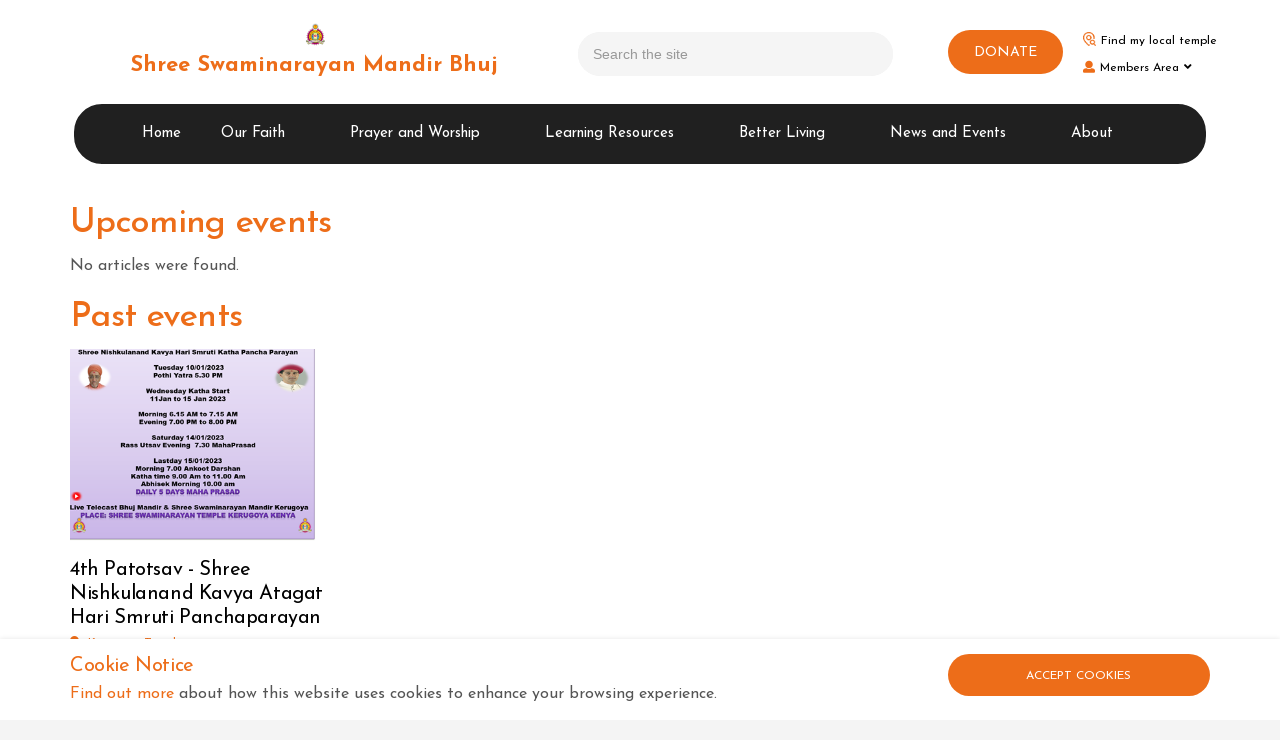

--- FILE ---
content_type: text/html; charset=utf-8
request_url: https://www.swaminarayan.faith/events/kerugoya-temple/2023
body_size: 7337
content:

<!DOCTYPE html>
<!--[if lt IE 7 ]> <html lang="en" class="no-js ie6"> <![endif]-->
<!--[if IE 7 ]>    <html lang="en" class="no-js ie7"> <![endif]-->
<!--[if IE 8 ]>    <html lang="en" class="no-js ie8"> <![endif]-->
<!--[if IE 9 ]>    <html lang="en" class="no-js ie9"> <![endif]-->
<!--[if (gt IE 9)|!(IE)]><!-->
<html lang="en" class="no-js">
<!--<![endif]-->
<head>
    <meta charset="UTF-8">
    <meta name="viewport" content="width=device-width, initial-scale=1, maximum-scale=1, user-scalable=0">
    
    <link rel="canonical" href="http://www.swaminarayan.faith/events/kerugoya-temple/2023" />
    <title>2023 | Shree Swaminarayan Mandir Bhuj</title>
    <meta name="description" content="">
    <meta property="og:type" content="website">
    <meta property="og:title" content="2023 | Shree Swaminarayan Mandir Bhuj" />
    <meta property="og:image" content="" />
    <meta property="og:url" content="http://www.swaminarayan.faith/events/kerugoya-temple/2023" />
    <meta property="og:description" content="" />
    <meta property="og:site_name" content="Shree Swaminarayan Mandir Bhuj" />

   
   
    <!-- WEB FONT -->
    <link rel="stylesheet" href="//use.fontawesome.com/releases/v5.0.9/css/all.css" integrity="sha384-5SOiIsAziJl6AWe0HWRKTXlfcSHKmYV4RBF18PPJ173Kzn7jzMyFuTtk8JA7QQG1" crossorigin="anonymous">
    <link href="//code.ionicframework.com/ionicons/2.0.1/css/ionicons.min.css" rel="stylesheet">
    <link href="https://fonts.googleapis.com/css?family=Josefin+Sans" rel="stylesheet">

    <!-- STYLESHEETS -->
    <link rel="stylesheet" href="/css/bootstrap.css">
    <link rel="stylesheet" href="/css/plugins.css">
    <link rel="stylesheet" href="/css/base.css">
    <link rel="stylesheet" href="/css/palette.css">
    <link rel="stylesheet" href="/css/layout.css">

    <!-- INTERNAL STYLES -->
        <style>
        header #logo {
            height: 70px;
            background-image: url('/media/1863/bzjk3355.png?width=60&amp;height=60');
            background-repeat: no-repeat;
            background-position: center top;
            background-size: 30px;
            padding-top: 34px;
	    }

            header #logo a {
                height: 70 px;
                font-size: 32px;
                font-weight: bold;
            }

        @media only screen and (-webkit-min-device-pixel-ratio : 1.5), only screen and (min-device-pixel-ratio : 1.5), only screen and (-webkit-min-device-pixel-ratio : 2), only screen and (min-device-pixel-ratio : 2) {
            header #logo {
                background-image: url('/media/1863/bzjk3355.png');
            }
        }

        @media screen and (max-width: 767px) {
            header #logo {
                height: 60px;
            }
            header #logo a {
                font-size: 20px;
                background-size: 28px;
            }
        }
    </style>


    <!--[if IE]>
        <link rel="stylesheet" href="/css/ie.css">
    <![endif]-->
    <!--[if lt IE 9]>
        <script src="//oss.maxcdn.com/html5shiv/3.7.3/html5shiv.min.js"></script>
        <script src="//oss.maxcdn.com/respond/1.4.2/respond.min.js"></script>
    <![endif]-->
    <!-- ICONS -->
            <link rel="shortcut icon" href="/media/1863/bzjk3355.png?width=32&height=32" type="image/png">
        <link rel="apple-touch-icon" sizes="57x57" href="/media/1863/bzjk3355.png?width=57&height=57">
        <link rel="apple-touch-icon" sizes="60x60" href="/media/1863/bzjk3355.png?width=60&height=60">
        <link rel="apple-touch-icon" sizes="72x72" href="/media/1863/bzjk3355.png?width=72&height=72">
        <link rel="apple-touch-icon" sizes="76x76" href="/media/1863/bzjk3355.png?width=76&height=76">
        <link rel="apple-touch-icon" sizes="114x114" href="/media/1863/bzjk3355.png?width=114&height=114">
        <link rel="apple-touch-icon" sizes="120x120" href="/media/1863/bzjk3355.png?width=120&height=120">
        <link rel="apple-touch-icon" sizes="144x144" href="/media/1863/bzjk3355.png?width=144&height=144">
        <link rel="apple-touch-icon" sizes="152x152" href="/media/1863/bzjk3355.png?width=152&height=152">
        <link rel="apple-touch-icon" sizes="180x180" href="/media/1863/bzjk3355.png?width=180&height=180">
        <link rel="icon" type="image/png" href="/media/1863/bzjk3355.png?width=16&height=16" sizes="16x16">
        <link rel="icon" type="image/png" href="/media/1863/bzjk3355.png?width=32&height=32" sizes="32x32">
        <link rel="icon" type="image/png" href="/media/1863/bzjk3355.png?width=96&height=96" sizes="96x96">
        <link rel="icon" type="image/png" href="/media/1863/bzjk3355.png?width=192&height=192" sizes="192x192">
        <meta name="msapplication-square70x70logo" content="/media/1863/bzjk3355.png?width=70&height=70" />
        <meta name="msapplication-square150x150logo" content="/media/1863/bzjk3355.png?width=150&height=150" />
        <meta name="msapplication-wide310x150logo" content="/media/1863/bzjk3355.png?width=310&height=150" />
        <meta name="msapplication-square310x310logo" content="/media/1863/bzjk3355.png?width=310&height=310" />


    

    
<script>var exdays = 180;</script>


    

    

    <!-- CDF: No CSS dependencies were declared //-->

</head>
<body 


     class="standard-page  "
>
    
    <p id="skip"><a href="#content">Skip to the content</a></p>
    <!-- SITE -->
    <div id="site">
            <!-- HEADER -->
            <header>
                <div class="container">
                    <!-- ROW -->
                    <div class="row">
                        <!-- LOGO -->
                        

<div id="logo" class="col-lg-5 col-md-5 col-sm-12 col-xs-9 "><a href="/shared-content">Shree Swaminarayan Mandir Bhuj</a></div>
                        <!--// LOGO -->
                        <!-- EXPAND -->
                        <a class="expand">
                            <em>Menu</em>
                            <span class="line top"></span>
                            <span class="line mid"></span>
                            <span class="line bottom"></span>
                        </a>
                        <!--// EXPAND -->
                        <!-- NAVIGATION -->
                        <div class="navigation">

                            <!-- REVEAL -->
                            <div class="reveal">

                                	
        <nav class="cta-link"><a class="btn c1-bg c5-text" href="https://nnd.link/donate"  >DONATE</a></nav>


                                
        <nav class="main">
            <ul>
                        <li>
                            <span><a href="https://www.swaminarayan.faith"  >Home</a></span>                                    
		                </li>
                        <li  class="has-child">
                            <span >
                                <a href="/our-faith"  >
                                    Our Faith
                                </a>
                                    <i class="ion-chevron-down"></i>
                            </span>
    <ul>
            <li >
                <span >
                        <a href="/our-faith/what-we-believe">
What We Believe                        </a>
                    
                </span>
            </li>
            <li  class="has-child">
                <span >
                        <a href="/our-faith/about-swaminarayan-bhagwan">
About Swaminarayan Bhagwan                        </a>
                    
                        <i class="ion-chevron-down hidden-lg hidden-md hidden-sm"></i><i class="ion-chevron-right hidden-xs"></i>
                </span>
    <ul>
            <li >
                <span >
                        <a href="/our-faith/about-swaminarayan-bhagwan/his-life">
His life                        </a>
                    
                </span>
            </li>
            <li >
                <span >
                        <a href="/our-faith/about-swaminarayan-bhagwan/6-primary-temples">
6 Primary Temples                        </a>
                    
                </span>
            </li>
            <li >
                <span >
                        <a href="/our-faith/about-swaminarayan-bhagwan/nand-santos">
Nand Santos                        </a>
                    
                </span>
            </li>
    </ul>
            </li>
            <li >
                <span >
                        <a href="/our-faith/the-five-vows">
The Five Vows                        </a>
                    
                </span>
            </li>
    </ul>
                        </li>
                        <li  class="has-child">
                            <span >
                                <a href="/prayer-and-worship"  >
                                    Prayer and Worship
                                </a>
                                    <i class="ion-chevron-down"></i>
                            </span>
    <ul>
            <li >
                <span >
                        <a href="/prayer-and-worship/daily-pooja">
Daily Pooja                        </a>
                    
                </span>
            </li>
            <li >
                <span >
                        <a href="/prayer-and-worship/daily-darshan">
Daily Darshan                        </a>
                    
                </span>
            </li>
            <li >
                <span >
                        <a href="/prayer-and-worship/art">
Art                        </a>
                    
                </span>
            </li>
            <li  class="has-child">
                <span >
                        <a href="/prayer-and-worship/apps">
Apps                        </a>
                    
                        <i class="ion-chevron-down hidden-lg hidden-md hidden-sm"></i><i class="ion-chevron-right hidden-xs"></i>
                </span>
    <ul>
            <li >
                <span >
                        <a href="https://play.google.com/store/apps/dev?id=5078538341874319941" target='_blank'>
                            Android Apps
                        </a>
                    
                </span>
            </li>
            <li >
                <span >
                        <a href="https://apps.apple.com/us/developer/shree-swaminarayan-mandir-bhuj/id438069407?see-all=i-phonei-pad-apps" target='_blank'>
                            Apple iOS Apps
                        </a>
                    
                </span>
            </li>
            <li >
                <span >
                        <a href="/prayer-and-worship/apps/vachanamrut-ebook">
Vachanamrut eBook                        </a>
                    
                </span>
            </li>
    </ul>
            </li>
            <li >
                <span >
                        <a href="https://www.swaminarayan.faith/bhaktisound/" target='_blank'>
                            Music Player
                        </a>
                    
                </span>
            </li>
            <li >
                <span >
                        <a href="https://www.youtube.com/user/BhujMandir/" target='_blank'>
                            Video Channel
                        </a>
                    
                </span>
            </li>
    </ul>
                        </li>
                        <li  class="has-child">
                            <span >
                                <a href="/learning-resources"  >
                                    Learning Resources
                                </a>
                                    <i class="ion-chevron-down"></i>
                            </span>
    <ul>
            <li >
                <span >
                        <a href="/learning-resources/scriptures">
Scriptures                        </a>
                    
                </span>
            </li>
            <li >
                <span >
                        <a href="/learning-resources/articles">
Articles                        </a>
                    
                </span>
            </li>
            <li >
                <span >
                        <a href="/learning-resources/festivals">
Festivals                        </a>
                    
                </span>
            </li>
            <li >
                <span >
                        <a href="/learning-resources/magazines">
Magazines                        </a>
                    
                </span>
            </li>
            <li >
                <span >
                        <a href="/learning-resources/short-stories">
Short Stories                        </a>
                    
                </span>
            </li>
    </ul>
                        </li>
                        <li  class="has-child">
                            <span >
                                <a href="/better-living"  >
                                    Better Living
                                </a>
                                    <i class="ion-chevron-down"></i>
                            </span>
    <ul>
            <li >
                <span >
                        <a href="/better-living/yoga">
Yoga                        </a>
                    
                </span>
            </li>
            <li >
                <span >
                        <a href="/better-living/dhyan">
Dhyan                        </a>
                    
                </span>
            </li>
            <li >
                <span >
                        <a href="/better-living/recipes">
Recipes                        </a>
                    
                </span>
            </li>
    </ul>
                        </li>
                        <li  class="has-child">
                            <span >
                                <a href="/news-and-events"  >
                                    News and Events
                                </a>
                                    <i class="ion-chevron-down"></i>
                            </span>
    <ul>
            <li >
                <span >
                        <a href="/news-and-events/events">
Events                        </a>
                    
                </span>
            </li>
            <li >
                <span >
                        <a href="/news-and-events/calendar">
Calendar                        </a>
                    
                </span>
            </li>
            <li >
                <span >
                        <a href="/news-and-events/nirnay-eclipse">
Nirnay &amp; Eclipse                        </a>
                    
                </span>
            </li>
            <li >
                <span >
                        <a href="/news-and-events/event-photos">
Event Photos                        </a>
                    
                </span>
            </li>
    </ul>
                        </li>
                        <li  class="has-child">
                            <span >
                                <a href="/about"  >
                                    About
                                </a>
                                    <i class="ion-chevron-down"></i>
                            </span>
    <ul>
            <li >
                <span >
                        <a href="/about/bhuj-temple-history">
Bhuj Temple History                        </a>
                    
                </span>
            </li>
            <li >
                <span >
                        <a href="/about/guru-parampara">
Guru Parampara                        </a>
                    
                </span>
            </li>
            <li >
                <span >
                        <a href="/about/contact-us">
Contact Us                        </a>
                    
                </span>
            </li>
            <li >
                <span >
                        <a href="/about/join-the-team">
Join the Team                        </a>
                    
                </span>
            </li>
            <li  class="has-child">
                <span >
                        <a href="/about/online-services-status">
Online Services Status                        </a>
                    
                        <i class="ion-chevron-down hidden-lg hidden-md hidden-sm"></i><i class="ion-chevron-right hidden-xs"></i>
                </span>
    <ul>
            <li >
                <span >
                        <a href="http://status.swaminarayan.faith" target='_blank'>
                            All Services Status
                        </a>
                    
                </span>
            </li>
    </ul>
            </li>
            <li  class="has-child">
                <span >
                        <a href="/about/our-saints">
Our Saints                        </a>
                    
                        <i class="ion-chevron-down hidden-lg hidden-md hidden-sm"></i><i class="ion-chevron-right hidden-xs"></i>
                </span>
    <ul>
            <li >
                <span >
                        <a href="/about/our-saints" >
                            Our Saints
                        </a>
                    
                </span>
            </li>
            <li >
                <span >
                        <a href="/about/our-saints/mandal-tree">
Mandal Tree                        </a>
                    
                </span>
            </li>
    </ul>
            </li>
    </ul>
                        </li>
            </ul>
        </nav>




                                	    <div class="site-search">
            <form role="search" action="/search" method="get" name="searchForm">
                <div class="form-group">
                    <label class="control-label hidden" for="q">Search the site</label>
                    <input type="text" class="form-control" id="q" name="q" placeholder='Search the site'>
                </div>
                <button type="submit" class="c1-bg c5-text"><i class="ion-ios-search-strong"></i></button>
            </form>
	    </div>



                                	
    <nav class="top">
        <ul>
                        <li>
                            <a href="/temples"  >Find my local temple</a>      
                        </li>
            

                    <li class="dropdown">
                        <a href="#" class="dropdown-toggle" data-toggle="dropdown" role="button" aria-expanded="false"><i class="fa fa-user c1-text"></i>Members Area<i class="fa fa-angle-down after"></i></a>
                        <ul class="dropdown-menu pull-right" role="menu">
                            <li><a href="/account?returnUrl=%2f%3fpath%3devents%2fkerugoya-temple%2f2023"><i class="fa fa-sign-in c1-text"></i>Login</a></li>
                        </ul>
                    </li>
        </ul>                                                            
	</nav> 




                            </div>
                            <!--// REVEAL -->
                        </div>
                        <!--// NAVIGATION -->
                    </div>
                    <!--// ROW -->
                </div>
            </header>
            <!--// HEADER -->

    <div>
        <div id="content">
            





<!-- CONTENT -->
<section class="content">

    <!-- CONTAINER -->
    <div class="container">
	    
        <!-- ROW -->
        <div class="row">
			
            <!-- CONTENT COL -->
            <div id="left-col" class="col-md-8 col-xs-12">
                
    <h2>Upcoming events</h2>
        <p>No articles were found.</p>


                    <h2>Past events</h2>
        <!-- LISTING -->
        <div class="listing blog">
            <div class="row equal">
                        <!-- ITEM -->
                        <div class="item col-md-4 col-sm-6 col-xs-12" itemscope itemtype="http://schema.org/Event">
                                <a href="/events/kerugoya-temple/2023/january/4th-patotsav-shree-nishkulanand-kavya-atagat-hari-smruti-panchaparayan" itemprop="url">
                <div class="image">
                    <img class="lazyload" src="/media/5798/shree-swaminarayan-mandir-kerugoya-kenya-456.png?anchor=center&amp;mode=crop&amp;width=4&amp;height=3&amp;rnd=133170408780000000" data-src="/media/5798/shree-swaminarayan-mandir-kerugoya-kenya-456.png?anchor=center&amp;mode=crop&amp;width=400&amp;height=300&amp;rnd=133170408780000000" alt="" itemprop="image">
                </div>

        <p class="heading" itemprop="name headline">
            4th Patotsav - Shree Nishkulanand Kavya Atagat Hari Smruti Panchaparayan
        </p>
    </a>
        <div class="small" style="margin-top: 5px;">
            <a href="/temples/kerugoya-temple">
                <i class="fa fa-map-marker"></i> Kerugoya Temple
            </a>
            <br/>
            <a href="/events/kerugoya-temple/2023/january/4th-patotsav-shree-nishkulanand-kavya-atagat-hari-smruti-panchaparayan"><i class="fa fa-calendar"></i> Wednesday, 11th January 2023</a>
        </div>


                        </div>
                        <!--// ITEM -->

            </div>
        </div>
        <!--// LISTING -->


            </div>
            <!--// CONTENT COL -->

                        <div id="right-col" class="col-lg-3 col-md-4 col-xs-12 pull-right">


                <!-- SUB  -->
                
	
  

                <!--// SUB -->
                <!-- PROMO PODS -->
                


                <!--// PROMO PODS -->
            </div>



        </div>
        <!--// ROW -->
		
    </div>
    <!--// CONTAINER -->

</section>	
<!--// CONTENT -->








        </div>
    </div>

        <!-- OUTRO STRIP -->
        

        <!--// OUTRO STRIP -->
        <!-- BREADCRUMB -->
        
        <section class="breadcrumb-trail c5-bg">
            <div class="container">

                <!-- ROW -->
                <div class="row">
                    <nav class="col-xs-12">
                        <ol itemscope itemtype="http://schema.org/BreadcrumbList">
                                        <li itemprop="itemListElement" itemscope itemtype="http://schema.org/ListItem"><a href="/shared-content" itemscope itemtype="http://schema.org/Thing" itemprop="item"><span itemprop="name">Home</span></a><meta itemprop="position" content="1"/></li>
                                        <li itemprop="itemListElement" itemscope itemtype="http://schema.org/ListItem"><a href="/events" itemscope itemtype="http://schema.org/Thing" itemprop="item"><span itemprop="name">Events</span></a><meta itemprop="position" content="2"/></li>
                                        <li itemprop="itemListElement" itemscope itemtype="http://schema.org/ListItem"><a href="/events/kerugoya-temple" itemscope itemtype="http://schema.org/Thing" itemprop="item"><span itemprop="name">Kerugoya Temple</span></a><meta itemprop="position" content="3"/></li>

                                        <li itemprop="itemListElement" itemscope itemtype="http://schema.org/ListItem" class="active"><span itemprop="name">2023</span><meta itemprop="position" content="4" /></li>

                        </ol>

                    </nav>
                </div>
                <!--// ROW -->
            </div>
        </section>

        <!--// BREADCRUMB -->

            <!-- FOOTER -->
            <footer class="footernew">
                <div class="container">
                    <!-- ROW -->
                    <div class="row">
                        <div class="col-md-4 col-xs-12 footer-left">
                            <!-- COMPANY DETAILS -->
                            
    <div class="company-details">
        <p class="heading">Shree Swaminarayan Temple - Bhuj</p>
        <address> Shree Swaminarayan Road<br/>Tirth Dham<br/>Bhuj, Kutch<br/>Gujarat<br/>370001<br/>India </address>

            <p><i class='fa fa-fw fa-phone'></i> +91 75676 07000  +91 75676 08000</p>

            <p><i class='fa fa-fw fa-envelope'></i> <a href="/cdn-cgi/l/email-protection#335a5d555c734044525e5a5d5241524a525d1d55525a475b"><span class="__cf_email__" data-cfemail="c3aaada5ac83b0b4a2aeaaada2b1a2baa2adeda5a2aab7ab">[email&#160;protected]</span></a></p>
    </div>

                            <!--// COMPANY DETAILS -->
                        </div>

                        <div class="col-md-4 col-xs-12 footer-address">
                            	
        <nav class="social">
	        <p class="heading">Social Pages</p>
		    <ul>
			    <li class="facebook"><a href="https://www.facebook.com/bhujmandir" class="symbol" target="_blank" title="Link will open in a new window/tab">facebook</a></li>
	            			    <li class="twitter"><a href="https://twitter.com/bhujmandir" class="symbol" target="_blank" title="Link will open in a new window/tab">twitter</a></li>
	            	            			    <li class="google_plus"><a href="https://plus.google.com/+bhujmandir/posts" class="symbol" target="_blank" title="Link will open in a new window/tab">googleplus</a></li>
		                                        <li class="instagram"><a href="https://www.instagram.com/bhujmandir" class="symbol" target="_blank" title="Link will open in a new window/tab">instagram</a></li>
	            			    <li class="flickr"><a href="https://www.flickr.com/photos/swaminarayan-faith" class="symbol" target="_blank" title="Link will open in a new window/tab">flickr</a></li>
	            	            	            	            <li class="youtube"><a href="https://www.youtube.com/bhujmandir" class="symbol" target="_blank" title="Link will open in a new window/tab">youtube</a></li>
                                                    <li class="soundcloud"><a href="https://soundcloud.com/bhujmandir" class="symbol" target="_blank" title="Link will open in a new window/tab">soundcloud</a></li>
                		</ul>
    </nav>   

                            
    <style>
        #google_translate_element {
            padding:0px;
        }

        #google_translate_element .goog-te-gadget-icon {
            width: 19px;
        }
        #google_translate_element img {
            width: 0px;
        }
    </style>
    <p class="heading">View in your language</p>
    <div id="google_translate_element"></div>

                        </div>
                        <div class="col-md-4 col-xs-12 footer-right">
                            	
        <nav class="quick-links">
	        <p class="heading">Quick links</p>
		            <ul class="row">
                        <li class="col-xs-6">
                            <a href="/daily-darshan"  >Daily Darshan</a>
                        </li>
                        <li class="col-xs-6">
                            <a href="/calendar"  >Calendar</a>
                        </li>
                        <li class="col-xs-6">
                            <a href="/events"  >Events</a>
                        </li>
                        <li class="col-xs-6">
                            <a href="umb://document/0bd2edded1cb4eaaa246b9dd5df5fe3c"  >Recipes for Prasad</a>
                        </li>
                        <li class="col-xs-6">
                            <a href="/magazines"  >Magazines</a>
                        </li>
                        <li class="col-xs-6">
                            <a href="/scriptures"  >Scriptures</a>
                        </li>
                        <li class="col-xs-6">
                            <a href="https://nnd.link/donate"  >Donate</a>
                        </li>
                        <li class="col-xs-6">
                            <a href="/about/contact-us"  >Contact us</a>
                        </li>
            </ul>
		</nav>

                        </div>
                    </div>
                    <!--// ROW -->
                     
                </div>
            </footer>
            <!--// FOOTER -->
            <section class="copyright">
                <div class="container">
                 
                    <!-- ROW -->
                    <div class="row">
                        <div class="col-md-5 col-xs-12">
                            <nav class="footer">
                                <ul>
                                    <li><div>Copyright &copy; 2026 Shree Swaminarayan Temple - Bhuj</div></li>
                                   
                                </ul>
                            </nav>
                        </div>

                        <div class="col-md-7 col-xs-12">
                            <nav class="footer pull-right">
                                <ul>                                     
                                    	
		    <li>
                <a href="/privacy-policy"  >Privacy Policy</a>                                       
		    </li>
		    <li>
                <a href="/terms-and-conditions"  >Terms and Conditions</a>                                       
		    </li>
		    <li>
                <a href="/copyright-license"  >Copyright License</a>                                       
		    </li>
		    <li>
                <a href="/cookies-policy"  >Cookies Policy</a>                                       
		    </li>

                                </ul>
                            </nav>
                        </div>

                    </div>
                    <!--// ROW -->
                </div>
            </section>
            <!--// FOOTER -->
        <!-- BACK TO TOP -->
        <span id="top-link-block">
            <a href="#top" onclick="$('html,body').animate({scrollTop:0},'slow');return false;">
                <i class="ion-chevron-up"></i>
            </a>
        </span>
        <!--// BACK TO TOP -->
    </div>
    <!--// SITE -->

    
        <!-- COOKIE NOTICE -->
        <div class="cookie-notice closed">
            <div class="container">
                <!-- ROW -->
                <div class="row">
                    <div class="col-md-9 col-sm-8 col-xs-12">
                            <p class="heading">Cookie Notice</p>
                                                    <div class="text">
                                <p><a data-udi="umb://document/4829e7e07c1846d6855fcdf142a89017" href="/cookies-policy" title="Cookies Policy">Find out more</a> about how this website uses cookies to enhance your browsing experience.</p>
                            </div>
                    </div>
                    <div class="col-md-3 col-sm-4 col-xs-12">
                        <p class="link"><a class="btn btn-sm c1-bg c5-text accept-cookies" href="#">Accept Cookies</a>
                        </p>
                    </div>
                </div>
                <!--// ROW -->
            </div>
        </div>
        <!--// COOKIE NOTICE -->



    <!-- SCRIPTS -->
    <script data-cfasync="false" src="/cdn-cgi/scripts/5c5dd728/cloudflare-static/email-decode.min.js"></script><script src="//ajax.googleapis.com/ajax/libs/jquery/2.2.2/jquery.min.js"></script>
    <script src="//cdnjs.cloudflare.com/ajax/libs/modernizr/2.8.3/modernizr.js"></script>
    <script src="/scripts/bootstrap.js"></script>
    <script src="//cdnjs.cloudflare.com/ajax/libs/slick-carousel/1.9.0/slick.min.js"></script>
    <script src="/scripts/plugins.js"></script>
    <script src="/scripts/application.js"></script>
    <script src="/scripts/jquery-contains-case.js"></script>
    <script src="//cdnjs.cloudflare.com/ajax/libs/jquery-validate/1.15.0/jquery.validate.min.js"></script>
    <script src="//cdnjs.cloudflare.com/ajax/libs/jquery-validation-unobtrusive/3.2.6/jquery.validate.unobtrusive.min.js"></script>
    <script src="/scripts/jquery.unobtrusive-ajax.min.js"></script>

        <script type="text/javascript">
            function googleTranslateElementInit() {
                new google.translate.TranslateElement({ pageLanguage: 'en', layout: google.translate.TranslateElement.InlineLayout.SIMPLE }, 'google_translate_element');
            }
        </script>
        <script type="text/javascript" src="//translate.google.com/translate_a/element.js?cb=googleTranslateElementInit"></script>

    
    
    <!-- CDF: No JS dependencies were declared //-->
    <!-- Global site tag (gtag.js) - Google Analytics -->
<script async src="https://www.googletagmanager.com/gtag/js?id=UA-98307445-1"></script>
<script>
  window.dataLayer = window.dataLayer || [];
  function gtag(){dataLayer.push(arguments);}
  gtag('js', new Date());

  gtag('config', 'UA-98307445-1');
</script>
<!-- Hotjar Tracking Code for www.swaminarayan.faith -->
<script>
    (function(h,o,t,j,a,r){
        h.hj=h.hj||function(){(h.hj.q=h.hj.q||[]).push(arguments)};
        h._hjSettings={hjid:1107065,hjsv:6};
        a=o.getElementsByTagName('head')[0];
        r=o.createElement('script');r.async=1;
        r.src=t+h._hjSettings.hjid+j+h._hjSettings.hjsv;
        a.appendChild(r);
    })(window,document,'https://static.hotjar.com/c/hotjar-','.js?sv=');
</script>



<!-- 
<style>
  #calendar-modal .modal-body {
    padding-left: 0px;
    padding-right: 0px;
    padding-top:  0px;
  }
  #calendar-modal .main-content {
    padding-left: 15px;
    padding-right: 15px;
  }
</style>

<div class="modal fade" id="calendar-modal" tabindex="-1" role="dialog">
  <div class="modal-dialog" role="document">
    <div class="modal-content">
      <div class="modal-body">
         <div class="clearfix"></div>
          <div>
            <img src="https://www.swaminarayan.faith/media/5893/bhuj-calendar-2024.png?anchor=center&mode=crop&width=500&height=350" />
            <div class="main-content">
              <button type="button" class="close" data-dismiss="modal" aria-label="Close"><span aria-hidden="true">&times;</span></button>
              <h3>2024 Calendar</h3>
              <p>
                For the UK residents only, we will be posting out a free calendar for the new year.
                If you would like to receive a calendar, please register your details below.
              </p>
              <a href="/uk-calendar-form" class="btn btn-primary pull-right">Register here</a>
              <div class="clearfix"></div>
            </div>
          </div>
      </div>
    </div>
  </div>
</div>

<script src="https://cdn.jsdelivr.net/npm/js-cookie@rc/dist/js.cookie.min.js"></script>
<script>
  $(function() {
    if (window.location.pathname == "/ssym-kids") {
        return;
    }
    var calendarModalSeen = Cookies.get('calendar2024ModalSeen');
    if (calendarModalSeen !== 'true') {
      $.get('/umbraco/surface/locate/whereami').then(function(response){
        if (response.CountryCode === 'GB') {
          $('#calendar-modal').modal('show');
        }
        Cookies.set('calendar2024ModalSeen', 'true');
      });
    }
  });
</script>
-->
<script defer src="https://static.cloudflareinsights.com/beacon.min.js/vcd15cbe7772f49c399c6a5babf22c1241717689176015" integrity="sha512-ZpsOmlRQV6y907TI0dKBHq9Md29nnaEIPlkf84rnaERnq6zvWvPUqr2ft8M1aS28oN72PdrCzSjY4U6VaAw1EQ==" data-cf-beacon='{"version":"2024.11.0","token":"49bc812117314b9f8dd01b1d657f4c02","r":1,"server_timing":{"name":{"cfCacheStatus":true,"cfEdge":true,"cfExtPri":true,"cfL4":true,"cfOrigin":true,"cfSpeedBrain":true},"location_startswith":null}}' crossorigin="anonymous"></script>
</body>
</html>

--- FILE ---
content_type: text/css
request_url: https://www.swaminarayan.faith/css/base.css
body_size: 2263
content:

/* 	--------------------------------------------------
    uSkinned.net

	BASE
    -------------------------------------------------- */


/* 	--------------------------------------------------
    TABLE OF CONTENTS 
    -------------------------------------------------- 

	1.0 LINKS
	2.0 LISTS
	3.0 MISC
	4.0 TYPOGRAPHY
	
*/

/*
	
	BOOTSTRAP BREAKPOINTS
	
	.col-xs-	< 768px		(container width 100%)
	.col-sm-	> 768px		(container width 750px)
	.col-md-	> 992px		(container width 970px)
	.col-lg-	> 1200px	(container width 1170px)
	
*/



/*	--------------------------------------------------
	1.0 LINKS
	-------------------------------------------------- */
	
	a,
	.btn, button,	
	.slick-prev, .slick-next,
	.navigation nav.main ul li,
	li.has-child ul li span a::before,
	.promo-pods .item .info {
		
		-webkit-transition:all 0.2s ease-in-out 0s;
		-moz-transition:all 0.2s ease-in-out 0s;
		-ms-transition:all 0.2s ease-in-out 0s;
		transition:all 0.2s ease-in-out 0s;
		}	
	a, .btn { 
		outline:0 none!important; 
		}
	.btn {
		}
	nav.main a, nav a, .promo-pods a, .listing a, .link a,
	html.no-touch nav.main a:hover, html.no-touch nav a:hover, html.no-touch .promo-pods a:hover, html.no-touch .listing a:hover, html.no-touch .link a:hover,
	html.no-touch nav.main a:focus, html.no-touch nav a:focus, html.no-touch .promo-pods a:focus, html.no-touch .listing a:focus, html.no-touch .link a:focus,
	html.no-touch nav.main a:active, html.no-touch nav a:active, html.no-touch .promo-pods a:active, html.no-touch .listing a:active, html.no-touch .link a:active {
		text-decoration:none;
		}	
		
	.btn {
		padding:12px 15px 14px;
		}
	.btn-sm {
		font-size:12px; 
		padding:8px 15px 10px;
		}	
	.btn-lg {
		border-width:3px;
		padding:15px 20px 17px;
		font-size:20px;
		}		
		
	a.see_all {
		position:absolute; top:0; right:0;
		font-size:11px;
		}	
		
	a.close-button {
		display:block;
		width:40px; height:40px;
		position:relative; 
		float:right; margin:15px 15px 0 0;
		
		opacity:1;
		
		-webkit-transition:all 0.2s ease-in-out 0s;
		-moz-transition:all 0.2s ease-in-out 0s;
		-ms-transition:all 0.2s ease-in-out 0s;
		transition:all 0.2s ease-in-out 0s;
		}
	a.close-button em {
		display:none;
		}
	a.close-button span {
		display:block;
		width:40px; height:2px;
		position:absolute; top:0; right:0;
		}
	a.close-button span.top {
		
		-webkit-transform:rotate(45deg); 
		-moz-transform:rotate(45deg);
		-ms-transform:rotate(45deg);
		transform:rotate(45deg);
		}
	a.close-button span.bottom {
		
		-webkit-transform:rotate(-45deg); 
		-moz-transform:rotate(-45deg);
		-ms-transform:rotate(-45deg);
		transform:rotate(-45deg);
		}
		
		
	.link {
		margin-top:40px;
		}
	.link.text-uppercase a {
		display:inline-block;
		padding:0 0 3px;
		border-width:0 0 2px; border-style:solid;
		}
		
		
	#top-link-block {
		z-index:200;
		position:relative; 
		}
	#top-link-block a {
		display:block;
		margin:0 auto;
		padding:15px;
		text-align:center;
		}
		
	@media (max-width:991px) {
		
	#top-link-block a {
		text-align:center;
		border-radius:0; border:0 none; box-shadow:0 none;
		}	
		
	}
		
	@media (min-width:992px) {
		
	html.no-touch .btn:hover {
		}
	
	html.no-touch a.close-button:hover {
		opacity:0.6;
		}
		
	#top-link-block {
	    position:fixed; bottom:-60px; right:0;
		padding:0;
	
		-webkit-opacity:0;
		-moz-opacity:0;
		-ms-opacity:0;
		opacity:0;
		
		-webkit-transition:bottom 0.2s ease-in-out 0s, opacity 0.2s ease-in-out 0s;
		-moz-transition:bottom 0.2s ease-in-out 0s, opacity 0.2s ease-in-out 0s;
		-ms-transition:bottom 0.2s ease-in-out 0s, opacity 0.2s ease-in-out 0s;
		transition:bottom 0.2s ease-in-out 0s, opacity 0.2s ease-in-out 0s;
		}
	#top-link-block.affix.show {
		bottom:0;
		
		-webkit-opacity:1;
		-moz-opacity:1;
		-ms-opacity:1;
		opacity:1;
		}
	#top-link-block a {
		width:60px; height:60px;
		font-size:20px;
		}
		
	}
	

/*	--------------------------------------------------
	2.0 LISTS
	-------------------------------------------------- */
	
	ul, ol { 
		padding:0;
		margin:0 0 16px; 
		line-height:1.4;
		}
	ul { 
		margin-left:16px;
		list-style: disc outside; 
		}
	ol { 
		margin-left:16px;
		list-style: decimal; 
		}
	ul ul,
	ol ol {
		padding:4px 0 0 8px;
		}
	ul ul {
		list-style: circle outside; 
		}
	ol ol {
		list-style: lower-roman; 
		}
	li { 
		margin-bottom:4px;
		}
		
	dl { 
		}
	dl dt { 
		font-weight:bold;
		padding-bottom:2px;
		}	
	dl dd { 
		padding-bottom:4px; 
		}
		
	ul.nav, ol.nav,
	nav ul, nav ol, ul.list, ol.list,
	nav ul li, nav ol li, ul.list li, ol.list li {
		padding:0; margin:0; list-style:none;
		line-height:1;
		}
	


/* 	-------------------------------------------------- 
	3.0 MISC
	-------------------------------------------------- */
	
	.image {
		position:relative;
		overflow:hidden;
		}
	img {
		width:100%; max-width:100%; height:auto;
		
		-webkit-transform:scale(1);
		-moz-transform:scale(1);
		-ms-transform:scale(1);
		-o-transform:scale(1);
		transform:scale(1);
		}
	img,
  	html.no-touch .apc.pod-windows .item .info,
  	html.no-touch .apc.pod-windows .item .info::before { 
		
		-webkit-transition: all 0.3s ease-in-out 0s;
		-moz-transition: all 0.3s ease-in-out 0s;
		-ms-transition: all 0.3s ease-in-out 0s;
		-o-transition: all 0.3s ease-in-out 0s;
		transition: all 0.3s ease-in-out 0s;
		}
		
	.ekko-lightbox img {
		width:auto; height:auto!important;
		margin:0 auto;
		}
					
	
	/* IMAGE TRANSITIONS */
	.image,
	.image.video,
	.banner .image,
	.promo-pods .image,
	.listing .image,
	.gallery .image {
		overflow:hidden; padding:0;
		}
	html.no-touch .image a:hover img,
	html.no-touch .image.video a:hover img,
	html.no-touch .banner .item a:hover img,
	html.no-touch .promo-pods .item a:hover img,
	html.no-touch .listing .item a:hover img,
	html.no-touch .gallery .item a:hover img {
		
		-webkit-transform: scale(1.05);
		-moz-transform: scale(1.05);
		-ms-transform: scale(1.05);
		-o-transform: scale(1.05);
		transform: scale(1.05);
		}
  	html.no-touch .apc.pod-windows .item a.info:hover { 
		background-size:105%;
		}
		
	i.fa,
	i.before {
		margin-right:5px;
		}	
	i.fa.after,
	i.after {
		margin-right:0; margin-left:5px;
		}	
	.glyphicon.lg {
		font-size:40px;
		}		
	
	@media (max-width:767px) {
		
	.text-left-xs {
		text-align:left;
		}		
	
	}
	
	@media (min-width:992px) {	
		
	}
	
	@media (min-width:1200px) {	
		
	}



/*	--------------------------------------------------
	4.0 TYPOGRAPHY
	-------------------------------------------------- */
	
/*	--------------------------------------------------
	font-family: 	'Helvetica'
	font-weight:	400
	font-weight:	500
	font-weight:	600
	-------------------------------------------------- */
	
	body {
		font-family:'Helvetica', sans-serif;
		font-weight:400;
		font-size:14px;
		
		-webkit-font-smoothing: antialiased;
		}
	input, select, textarea, button {
		font-family: 'Helvetica', sans-serif;
		font-weight:400;
		font-size:14px;
		}	
	h1, h2, h3, h4, h5, h6, .heading { 
		letter-spacing:-0.02em;
		}
	h1, h2, h3, h4, h5, h6, .heading, nav.main, table thead th, nav.tabs, .btn, button, .link.text-uppercase a, nav.sub, .pricing-menu .head .heading {
		line-height:1.2;
		}
			
	h1 {
		font-size:30px;
		}
	h1.heading.main {
		margin-top:0;
		}		
	h2 {
		font-size:25px;
		}
	h3 {
		font-size:22px;
		}
	h4 {
		font-size:18px;
		}
	h5, p.heading {
		font-size:16px;
		}
	h6, .sub-heading {
		font-size:14px;
		}
		
	h1, h2, h3 {	
		margin-top:16px 0;
		}
	#left-col h1:first-child, #right-col h1:first-child, #wide-col h1:first-child, #mid-col h1:first-child {
		margin-top:0;
		}
	h4, h5, h6, p.heading {	
		margin-top:8px 0;
		}
	footer .heading {
		font-size:16px;
		}	
	
	p {
		margin:8px 0 16px;
		}	
	p, .text {
		line-height:1.4;
		}
	p.caption {
		margin:10px 0 0;
		font-size:90%; font-style:italic;
		
		-webkit-opacity:0.6;
		-moz-opacity:0.6;
		-ms-opacity:0.6;
		opacity:0.6;
		}	
	.intro {
		font-size:130%;
		}
	.banner .intro {
		font-size:140%;
		font-weight:300;
		}
		
	p#skip { 
		display:none; 
		}
		
	b, strong {
		font-weight:600;
		}
		
	address p {
		}
		
	table {
		margin:5px 0 15px;
		}	
	
	blockquote {
		position:relative;
		padding:30px 0 15px; margin:15px 0 10px;
		border:0 none;
		font-size:150%; font-style:italic;
		}  
	blockquote::before,
	blockquote::after {
		content:"\f347";
		display: inline-block;
   	 	font-family: "Ionicons";
	    speak: none;
	    font-style: normal;
	    font-weight: normal;
	    font-variant: normal;
	    text-transform: none;
	    text-rendering: auto;
	    line-height: 1;
	    -webkit-font-smoothing: antialiased;
		position:absolute; 
		}
	blockquote::before {
		top:-5px; left:0;
		font-size:30px;
		}
	blockquote::after {
		bottom:0; right:0;
		font-size:20px;
		
		transform:rotate(-180deg);
		-ms-transform:rotate(-180deg);
		-webkit-transform:rotate(-180deg); 
		-moz-transform:rotate(-180deg);
		}	
	blockquote cite {
		font-size:12px;
		}	
		
	.alert .info { 
		}
	.alert .info :first-child { 
		margin-top:0;
		}
	.alert .info :last-child { 
		margin-bottom:0;
		}
		
	p#skip { 
		display:none;
		}		
		
		
	@media (min-width:768px) {
		
	}
		
		
	@media (min-width:992px) {
			
	h1 {
		font-size:35px;
		}	
	h2 {
		font-size:30px;
		}
	h3 {
		font-size:26px;
		}
	h4 {
		font-size:22px;
		}
	h5, p.heading {
		font-size:20px;
		}
	h6, .sub-heading {
		font-size:18px;
		}
			
	.intro {
		font-size:135%;
		}
	.banner .intro {
		font-size:150%;
		}
		
	}
		
		
	@media (min-width:1200px) {
			
	h1 {
		font-size:45px;
		}	
	h2 {
		font-size:35px;
		}
	h3 {
		font-size:30px;
		}
	h4 {
		font-size:24px;
		}
	h5, p.heading {
		font-size:20px;
		}
	h6, .sub-heading {
		font-size:18px;
		}
			
	.intro {
		font-size:140%;
		}
	.banner .intro {
		font-size:160%;
		}
		
	}	
		


/*	--------------------------------------------------
	END
	-------------------------------------------------- */
	
		
